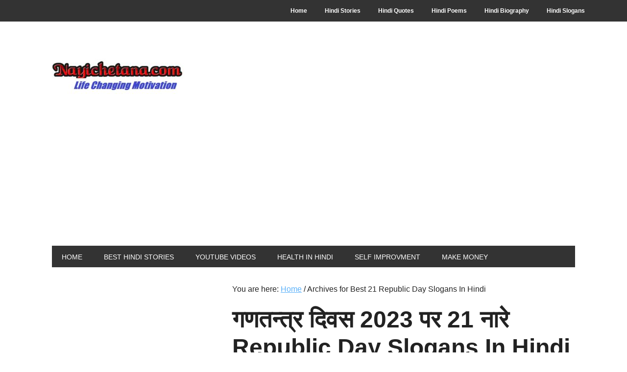

--- FILE ---
content_type: text/html; charset=UTF-8
request_url: https://www.nayichetana.com/tag/best-21-republic-day-slogans-in-hindi
body_size: 11293
content:
<!DOCTYPE html>
<html lang="en-US">
<head >
<meta charset="UTF-8" />
<meta name="viewport" content="width=device-width, initial-scale=1" />
<meta name='robots' content='index, follow, max-image-preview:large, max-snippet:-1, max-video-preview:-1' />

	<!-- This site is optimized with the Yoast SEO plugin v26.0 - https://yoast.com/wordpress/plugins/seo/ -->
	<title>Best 21 Republic Day Slogans In Hindi Archives - Nayichetana.com</title>
	<link rel="canonical" href="https://www.nayichetana.com/tag/best-21-republic-day-slogans-in-hindi" />
	<meta property="og:locale" content="en_US" />
	<meta property="og:type" content="article" />
	<meta property="og:title" content="Best 21 Republic Day Slogans In Hindi Archives - Nayichetana.com" />
	<meta property="og:url" content="https://www.nayichetana.com/tag/best-21-republic-day-slogans-in-hindi" />
	<meta property="og:site_name" content="Nayichetana.com" />
	<meta name="twitter:card" content="summary_large_image" />
	<meta name="twitter:site" content="@mahara230" />
	<script type="application/ld+json" class="yoast-schema-graph">{"@context":"https://schema.org","@graph":[{"@type":"CollectionPage","@id":"https://www.nayichetana.com/tag/best-21-republic-day-slogans-in-hindi","url":"https://www.nayichetana.com/tag/best-21-republic-day-slogans-in-hindi","name":"Best 21 Republic Day Slogans In Hindi Archives - Nayichetana.com","isPartOf":{"@id":"https://www.nayichetana.com/#website"},"primaryImageOfPage":{"@id":"https://www.nayichetana.com/tag/best-21-republic-day-slogans-in-hindi#primaryimage"},"image":{"@id":"https://www.nayichetana.com/tag/best-21-republic-day-slogans-in-hindi#primaryimage"},"thumbnailUrl":"https://www.nayichetana.com/wp-content/uploads/2017/01/republic-day-india-2015.jpg","breadcrumb":{"@id":"https://www.nayichetana.com/tag/best-21-republic-day-slogans-in-hindi#breadcrumb"},"inLanguage":"en-US"},{"@type":"ImageObject","inLanguage":"en-US","@id":"https://www.nayichetana.com/tag/best-21-republic-day-slogans-in-hindi#primaryimage","url":"https://www.nayichetana.com/wp-content/uploads/2017/01/republic-day-india-2015.jpg","contentUrl":"https://www.nayichetana.com/wp-content/uploads/2017/01/republic-day-india-2015.jpg","width":900,"height":567,"caption":"Republic Day"},{"@type":"BreadcrumbList","@id":"https://www.nayichetana.com/tag/best-21-republic-day-slogans-in-hindi#breadcrumb","itemListElement":[{"@type":"ListItem","position":1,"name":"Home","item":"https://www.nayichetana.com/"},{"@type":"ListItem","position":2,"name":"Best 21 Republic Day Slogans In Hindi"}]},{"@type":"WebSite","@id":"https://www.nayichetana.com/#website","url":"https://www.nayichetana.com/","name":"Nayichetana.com","description":"Nayichetana, Nayichetana.com, slogan in hindi","publisher":{"@id":"https://www.nayichetana.com/#/schema/person/5b382803b1a86dc44c4c317f5e8b886d"},"alternateName":"Nayichetana.com","potentialAction":[{"@type":"SearchAction","target":{"@type":"EntryPoint","urlTemplate":"https://www.nayichetana.com/?s={search_term_string}"},"query-input":{"@type":"PropertyValueSpecification","valueRequired":true,"valueName":"search_term_string"}}],"inLanguage":"en-US"},{"@type":["Person","Organization"],"@id":"https://www.nayichetana.com/#/schema/person/5b382803b1a86dc44c4c317f5e8b886d","name":"Surendra Mahara","image":{"@type":"ImageObject","inLanguage":"en-US","@id":"https://www.nayichetana.com/#/schema/person/image/","url":"https://secure.gravatar.com/avatar/b3098f0810059c5060fff4252549502032ecc1279ceb84692ee2bca68b0cd750?s=96&d=identicon&r=g","contentUrl":"https://secure.gravatar.com/avatar/b3098f0810059c5060fff4252549502032ecc1279ceb84692ee2bca68b0cd750?s=96&d=identicon&r=g","caption":"Surendra Mahara"},"logo":{"@id":"https://www.nayichetana.com/#/schema/person/image/"},"description":"Surendra mahara Author and founder of Nayichetana.com. He is very passionate about blogging And make people motivated and positive..Read More Connect On a Facebook Connect On a Youtube","sameAs":["https://www.nayichetana.com","www.facebook.com/nayichetana","https://www.instagram.com/surendra_mehra_singh/","https://x.com/https://twitter.com/mahara230","https://www.youtube.com/channel/UCh1-1a1yofinfgvyBSINPsw"]}]}</script>
	<!-- / Yoast SEO plugin. -->


<link rel='dns-prefetch' href='//static.addtoany.com' />
<link rel='dns-prefetch' href='//fonts.googleapis.com' />
<link rel="alternate" type="application/rss+xml" title="Nayichetana.com &raquo; Feed" href="http://feeds.feedburner.com/Nayichetanacom" />
<link rel="alternate" type="application/rss+xml" title="Nayichetana.com &raquo; Comments Feed" href="https://www.nayichetana.com/comments/feed" />
<link rel="alternate" type="application/rss+xml" title="Nayichetana.com &raquo; Best 21 Republic Day Slogans In Hindi Tag Feed" href="https://www.nayichetana.com/tag/best-21-republic-day-slogans-in-hindi/feed" />
		<style>
			.lazyload,
			.lazyloading {
				max-width: 100%;
			}
		</style>
		<style id='wp-img-auto-sizes-contain-inline-css' type='text/css'>
img:is([sizes=auto i],[sizes^="auto," i]){contain-intrinsic-size:3000px 1500px}
/*# sourceURL=wp-img-auto-sizes-contain-inline-css */
</style>
<link rel='stylesheet' id='metro-pro-theme-css' href='https://www.nayichetana.com/wp-content/themes/metro-pro/style.css?ver=2.0.1' type='text/css' media='all' />
<style id='wp-emoji-styles-inline-css' type='text/css'>

	img.wp-smiley, img.emoji {
		display: inline !important;
		border: none !important;
		box-shadow: none !important;
		height: 1em !important;
		width: 1em !important;
		margin: 0 0.07em !important;
		vertical-align: -0.1em !important;
		background: none !important;
		padding: 0 !important;
	}
/*# sourceURL=wp-emoji-styles-inline-css */
</style>
<style id='wp-block-library-inline-css' type='text/css'>
:root{--wp-block-synced-color:#7a00df;--wp-block-synced-color--rgb:122,0,223;--wp-bound-block-color:var(--wp-block-synced-color);--wp-editor-canvas-background:#ddd;--wp-admin-theme-color:#007cba;--wp-admin-theme-color--rgb:0,124,186;--wp-admin-theme-color-darker-10:#006ba1;--wp-admin-theme-color-darker-10--rgb:0,107,160.5;--wp-admin-theme-color-darker-20:#005a87;--wp-admin-theme-color-darker-20--rgb:0,90,135;--wp-admin-border-width-focus:2px}@media (min-resolution:192dpi){:root{--wp-admin-border-width-focus:1.5px}}.wp-element-button{cursor:pointer}:root .has-very-light-gray-background-color{background-color:#eee}:root .has-very-dark-gray-background-color{background-color:#313131}:root .has-very-light-gray-color{color:#eee}:root .has-very-dark-gray-color{color:#313131}:root .has-vivid-green-cyan-to-vivid-cyan-blue-gradient-background{background:linear-gradient(135deg,#00d084,#0693e3)}:root .has-purple-crush-gradient-background{background:linear-gradient(135deg,#34e2e4,#4721fb 50%,#ab1dfe)}:root .has-hazy-dawn-gradient-background{background:linear-gradient(135deg,#faaca8,#dad0ec)}:root .has-subdued-olive-gradient-background{background:linear-gradient(135deg,#fafae1,#67a671)}:root .has-atomic-cream-gradient-background{background:linear-gradient(135deg,#fdd79a,#004a59)}:root .has-nightshade-gradient-background{background:linear-gradient(135deg,#330968,#31cdcf)}:root .has-midnight-gradient-background{background:linear-gradient(135deg,#020381,#2874fc)}:root{--wp--preset--font-size--normal:16px;--wp--preset--font-size--huge:42px}.has-regular-font-size{font-size:1em}.has-larger-font-size{font-size:2.625em}.has-normal-font-size{font-size:var(--wp--preset--font-size--normal)}.has-huge-font-size{font-size:var(--wp--preset--font-size--huge)}.has-text-align-center{text-align:center}.has-text-align-left{text-align:left}.has-text-align-right{text-align:right}.has-fit-text{white-space:nowrap!important}#end-resizable-editor-section{display:none}.aligncenter{clear:both}.items-justified-left{justify-content:flex-start}.items-justified-center{justify-content:center}.items-justified-right{justify-content:flex-end}.items-justified-space-between{justify-content:space-between}.screen-reader-text{border:0;clip-path:inset(50%);height:1px;margin:-1px;overflow:hidden;padding:0;position:absolute;width:1px;word-wrap:normal!important}.screen-reader-text:focus{background-color:#ddd;clip-path:none;color:#444;display:block;font-size:1em;height:auto;left:5px;line-height:normal;padding:15px 23px 14px;text-decoration:none;top:5px;width:auto;z-index:100000}html :where(.has-border-color){border-style:solid}html :where([style*=border-top-color]){border-top-style:solid}html :where([style*=border-right-color]){border-right-style:solid}html :where([style*=border-bottom-color]){border-bottom-style:solid}html :where([style*=border-left-color]){border-left-style:solid}html :where([style*=border-width]){border-style:solid}html :where([style*=border-top-width]){border-top-style:solid}html :where([style*=border-right-width]){border-right-style:solid}html :where([style*=border-bottom-width]){border-bottom-style:solid}html :where([style*=border-left-width]){border-left-style:solid}html :where(img[class*=wp-image-]){height:auto;max-width:100%}:where(figure){margin:0 0 1em}html :where(.is-position-sticky){--wp-admin--admin-bar--position-offset:var(--wp-admin--admin-bar--height,0px)}@media screen and (max-width:600px){html :where(.is-position-sticky){--wp-admin--admin-bar--position-offset:0px}}

/*# sourceURL=wp-block-library-inline-css */
</style><style id='global-styles-inline-css' type='text/css'>
:root{--wp--preset--aspect-ratio--square: 1;--wp--preset--aspect-ratio--4-3: 4/3;--wp--preset--aspect-ratio--3-4: 3/4;--wp--preset--aspect-ratio--3-2: 3/2;--wp--preset--aspect-ratio--2-3: 2/3;--wp--preset--aspect-ratio--16-9: 16/9;--wp--preset--aspect-ratio--9-16: 9/16;--wp--preset--color--black: #000000;--wp--preset--color--cyan-bluish-gray: #abb8c3;--wp--preset--color--white: #ffffff;--wp--preset--color--pale-pink: #f78da7;--wp--preset--color--vivid-red: #cf2e2e;--wp--preset--color--luminous-vivid-orange: #ff6900;--wp--preset--color--luminous-vivid-amber: #fcb900;--wp--preset--color--light-green-cyan: #7bdcb5;--wp--preset--color--vivid-green-cyan: #00d084;--wp--preset--color--pale-cyan-blue: #8ed1fc;--wp--preset--color--vivid-cyan-blue: #0693e3;--wp--preset--color--vivid-purple: #9b51e0;--wp--preset--gradient--vivid-cyan-blue-to-vivid-purple: linear-gradient(135deg,rgb(6,147,227) 0%,rgb(155,81,224) 100%);--wp--preset--gradient--light-green-cyan-to-vivid-green-cyan: linear-gradient(135deg,rgb(122,220,180) 0%,rgb(0,208,130) 100%);--wp--preset--gradient--luminous-vivid-amber-to-luminous-vivid-orange: linear-gradient(135deg,rgb(252,185,0) 0%,rgb(255,105,0) 100%);--wp--preset--gradient--luminous-vivid-orange-to-vivid-red: linear-gradient(135deg,rgb(255,105,0) 0%,rgb(207,46,46) 100%);--wp--preset--gradient--very-light-gray-to-cyan-bluish-gray: linear-gradient(135deg,rgb(238,238,238) 0%,rgb(169,184,195) 100%);--wp--preset--gradient--cool-to-warm-spectrum: linear-gradient(135deg,rgb(74,234,220) 0%,rgb(151,120,209) 20%,rgb(207,42,186) 40%,rgb(238,44,130) 60%,rgb(251,105,98) 80%,rgb(254,248,76) 100%);--wp--preset--gradient--blush-light-purple: linear-gradient(135deg,rgb(255,206,236) 0%,rgb(152,150,240) 100%);--wp--preset--gradient--blush-bordeaux: linear-gradient(135deg,rgb(254,205,165) 0%,rgb(254,45,45) 50%,rgb(107,0,62) 100%);--wp--preset--gradient--luminous-dusk: linear-gradient(135deg,rgb(255,203,112) 0%,rgb(199,81,192) 50%,rgb(65,88,208) 100%);--wp--preset--gradient--pale-ocean: linear-gradient(135deg,rgb(255,245,203) 0%,rgb(182,227,212) 50%,rgb(51,167,181) 100%);--wp--preset--gradient--electric-grass: linear-gradient(135deg,rgb(202,248,128) 0%,rgb(113,206,126) 100%);--wp--preset--gradient--midnight: linear-gradient(135deg,rgb(2,3,129) 0%,rgb(40,116,252) 100%);--wp--preset--font-size--small: 13px;--wp--preset--font-size--medium: 20px;--wp--preset--font-size--large: 36px;--wp--preset--font-size--x-large: 42px;--wp--preset--spacing--20: 0.44rem;--wp--preset--spacing--30: 0.67rem;--wp--preset--spacing--40: 1rem;--wp--preset--spacing--50: 1.5rem;--wp--preset--spacing--60: 2.25rem;--wp--preset--spacing--70: 3.38rem;--wp--preset--spacing--80: 5.06rem;--wp--preset--shadow--natural: 6px 6px 9px rgba(0, 0, 0, 0.2);--wp--preset--shadow--deep: 12px 12px 50px rgba(0, 0, 0, 0.4);--wp--preset--shadow--sharp: 6px 6px 0px rgba(0, 0, 0, 0.2);--wp--preset--shadow--outlined: 6px 6px 0px -3px rgb(255, 255, 255), 6px 6px rgb(0, 0, 0);--wp--preset--shadow--crisp: 6px 6px 0px rgb(0, 0, 0);}:where(.is-layout-flex){gap: 0.5em;}:where(.is-layout-grid){gap: 0.5em;}body .is-layout-flex{display: flex;}.is-layout-flex{flex-wrap: wrap;align-items: center;}.is-layout-flex > :is(*, div){margin: 0;}body .is-layout-grid{display: grid;}.is-layout-grid > :is(*, div){margin: 0;}:where(.wp-block-columns.is-layout-flex){gap: 2em;}:where(.wp-block-columns.is-layout-grid){gap: 2em;}:where(.wp-block-post-template.is-layout-flex){gap: 1.25em;}:where(.wp-block-post-template.is-layout-grid){gap: 1.25em;}.has-black-color{color: var(--wp--preset--color--black) !important;}.has-cyan-bluish-gray-color{color: var(--wp--preset--color--cyan-bluish-gray) !important;}.has-white-color{color: var(--wp--preset--color--white) !important;}.has-pale-pink-color{color: var(--wp--preset--color--pale-pink) !important;}.has-vivid-red-color{color: var(--wp--preset--color--vivid-red) !important;}.has-luminous-vivid-orange-color{color: var(--wp--preset--color--luminous-vivid-orange) !important;}.has-luminous-vivid-amber-color{color: var(--wp--preset--color--luminous-vivid-amber) !important;}.has-light-green-cyan-color{color: var(--wp--preset--color--light-green-cyan) !important;}.has-vivid-green-cyan-color{color: var(--wp--preset--color--vivid-green-cyan) !important;}.has-pale-cyan-blue-color{color: var(--wp--preset--color--pale-cyan-blue) !important;}.has-vivid-cyan-blue-color{color: var(--wp--preset--color--vivid-cyan-blue) !important;}.has-vivid-purple-color{color: var(--wp--preset--color--vivid-purple) !important;}.has-black-background-color{background-color: var(--wp--preset--color--black) !important;}.has-cyan-bluish-gray-background-color{background-color: var(--wp--preset--color--cyan-bluish-gray) !important;}.has-white-background-color{background-color: var(--wp--preset--color--white) !important;}.has-pale-pink-background-color{background-color: var(--wp--preset--color--pale-pink) !important;}.has-vivid-red-background-color{background-color: var(--wp--preset--color--vivid-red) !important;}.has-luminous-vivid-orange-background-color{background-color: var(--wp--preset--color--luminous-vivid-orange) !important;}.has-luminous-vivid-amber-background-color{background-color: var(--wp--preset--color--luminous-vivid-amber) !important;}.has-light-green-cyan-background-color{background-color: var(--wp--preset--color--light-green-cyan) !important;}.has-vivid-green-cyan-background-color{background-color: var(--wp--preset--color--vivid-green-cyan) !important;}.has-pale-cyan-blue-background-color{background-color: var(--wp--preset--color--pale-cyan-blue) !important;}.has-vivid-cyan-blue-background-color{background-color: var(--wp--preset--color--vivid-cyan-blue) !important;}.has-vivid-purple-background-color{background-color: var(--wp--preset--color--vivid-purple) !important;}.has-black-border-color{border-color: var(--wp--preset--color--black) !important;}.has-cyan-bluish-gray-border-color{border-color: var(--wp--preset--color--cyan-bluish-gray) !important;}.has-white-border-color{border-color: var(--wp--preset--color--white) !important;}.has-pale-pink-border-color{border-color: var(--wp--preset--color--pale-pink) !important;}.has-vivid-red-border-color{border-color: var(--wp--preset--color--vivid-red) !important;}.has-luminous-vivid-orange-border-color{border-color: var(--wp--preset--color--luminous-vivid-orange) !important;}.has-luminous-vivid-amber-border-color{border-color: var(--wp--preset--color--luminous-vivid-amber) !important;}.has-light-green-cyan-border-color{border-color: var(--wp--preset--color--light-green-cyan) !important;}.has-vivid-green-cyan-border-color{border-color: var(--wp--preset--color--vivid-green-cyan) !important;}.has-pale-cyan-blue-border-color{border-color: var(--wp--preset--color--pale-cyan-blue) !important;}.has-vivid-cyan-blue-border-color{border-color: var(--wp--preset--color--vivid-cyan-blue) !important;}.has-vivid-purple-border-color{border-color: var(--wp--preset--color--vivid-purple) !important;}.has-vivid-cyan-blue-to-vivid-purple-gradient-background{background: var(--wp--preset--gradient--vivid-cyan-blue-to-vivid-purple) !important;}.has-light-green-cyan-to-vivid-green-cyan-gradient-background{background: var(--wp--preset--gradient--light-green-cyan-to-vivid-green-cyan) !important;}.has-luminous-vivid-amber-to-luminous-vivid-orange-gradient-background{background: var(--wp--preset--gradient--luminous-vivid-amber-to-luminous-vivid-orange) !important;}.has-luminous-vivid-orange-to-vivid-red-gradient-background{background: var(--wp--preset--gradient--luminous-vivid-orange-to-vivid-red) !important;}.has-very-light-gray-to-cyan-bluish-gray-gradient-background{background: var(--wp--preset--gradient--very-light-gray-to-cyan-bluish-gray) !important;}.has-cool-to-warm-spectrum-gradient-background{background: var(--wp--preset--gradient--cool-to-warm-spectrum) !important;}.has-blush-light-purple-gradient-background{background: var(--wp--preset--gradient--blush-light-purple) !important;}.has-blush-bordeaux-gradient-background{background: var(--wp--preset--gradient--blush-bordeaux) !important;}.has-luminous-dusk-gradient-background{background: var(--wp--preset--gradient--luminous-dusk) !important;}.has-pale-ocean-gradient-background{background: var(--wp--preset--gradient--pale-ocean) !important;}.has-electric-grass-gradient-background{background: var(--wp--preset--gradient--electric-grass) !important;}.has-midnight-gradient-background{background: var(--wp--preset--gradient--midnight) !important;}.has-small-font-size{font-size: var(--wp--preset--font-size--small) !important;}.has-medium-font-size{font-size: var(--wp--preset--font-size--medium) !important;}.has-large-font-size{font-size: var(--wp--preset--font-size--large) !important;}.has-x-large-font-size{font-size: var(--wp--preset--font-size--x-large) !important;}
/*# sourceURL=global-styles-inline-css */
</style>

<style id='classic-theme-styles-inline-css' type='text/css'>
/*! This file is auto-generated */
.wp-block-button__link{color:#fff;background-color:#32373c;border-radius:9999px;box-shadow:none;text-decoration:none;padding:calc(.667em + 2px) calc(1.333em + 2px);font-size:1.125em}.wp-block-file__button{background:#32373c;color:#fff;text-decoration:none}
/*# sourceURL=/wp-includes/css/classic-themes.min.css */
</style>
<link rel='stylesheet' id='dashicons-css' href='https://www.nayichetana.com/wp-includes/css/dashicons.min.css?ver=6.9' type='text/css' media='all' />
<link rel='stylesheet' id='admin-bar-css' href='https://www.nayichetana.com/wp-includes/css/admin-bar.min.css?ver=6.9' type='text/css' media='all' />
<style id='admin-bar-inline-css' type='text/css'>

    /* Hide CanvasJS credits for P404 charts specifically */
    #p404RedirectChart .canvasjs-chart-credit {
        display: none !important;
    }
    
    #p404RedirectChart canvas {
        border-radius: 6px;
    }

    .p404-redirect-adminbar-weekly-title {
        font-weight: bold;
        font-size: 14px;
        color: #fff;
        margin-bottom: 6px;
    }

    #wpadminbar #wp-admin-bar-p404_free_top_button .ab-icon:before {
        content: "\f103";
        color: #dc3545;
        top: 3px;
    }
    
    #wp-admin-bar-p404_free_top_button .ab-item {
        min-width: 80px !important;
        padding: 0px !important;
    }
    
    /* Ensure proper positioning and z-index for P404 dropdown */
    .p404-redirect-adminbar-dropdown-wrap { 
        min-width: 0; 
        padding: 0;
        position: static !important;
    }
    
    #wpadminbar #wp-admin-bar-p404_free_top_button_dropdown {
        position: static !important;
    }
    
    #wpadminbar #wp-admin-bar-p404_free_top_button_dropdown .ab-item {
        padding: 0 !important;
        margin: 0 !important;
    }
    
    .p404-redirect-dropdown-container {
        min-width: 340px;
        padding: 18px 18px 12px 18px;
        background: #23282d !important;
        color: #fff;
        border-radius: 12px;
        box-shadow: 0 8px 32px rgba(0,0,0,0.25);
        margin-top: 10px;
        position: relative !important;
        z-index: 999999 !important;
        display: block !important;
        border: 1px solid #444;
    }
    
    /* Ensure P404 dropdown appears on hover */
    #wpadminbar #wp-admin-bar-p404_free_top_button .p404-redirect-dropdown-container { 
        display: none !important;
    }
    
    #wpadminbar #wp-admin-bar-p404_free_top_button:hover .p404-redirect-dropdown-container { 
        display: block !important;
    }
    
    #wpadminbar #wp-admin-bar-p404_free_top_button:hover #wp-admin-bar-p404_free_top_button_dropdown .p404-redirect-dropdown-container {
        display: block !important;
    }
    
    .p404-redirect-card {
        background: #2c3338;
        border-radius: 8px;
        padding: 18px 18px 12px 18px;
        box-shadow: 0 2px 8px rgba(0,0,0,0.07);
        display: flex;
        flex-direction: column;
        align-items: flex-start;
        border: 1px solid #444;
    }
    
    .p404-redirect-btn {
        display: inline-block;
        background: #dc3545;
        color: #fff !important;
        font-weight: bold;
        padding: 5px 22px;
        border-radius: 8px;
        text-decoration: none;
        font-size: 17px;
        transition: background 0.2s, box-shadow 0.2s;
        margin-top: 8px;
        box-shadow: 0 2px 8px rgba(220,53,69,0.15);
        text-align: center;
        line-height: 1.6;
    }
    
    .p404-redirect-btn:hover {
        background: #c82333;
        color: #fff !important;
        box-shadow: 0 4px 16px rgba(220,53,69,0.25);
    }
    
    /* Prevent conflicts with other admin bar dropdowns */
    #wpadminbar .ab-top-menu > li:hover > .ab-item,
    #wpadminbar .ab-top-menu > li.hover > .ab-item {
        z-index: auto;
    }
    
    #wpadminbar #wp-admin-bar-p404_free_top_button:hover > .ab-item {
        z-index: 999998 !important;
    }
    
/*# sourceURL=admin-bar-inline-css */
</style>
<link rel='stylesheet' id='toc-screen-css' href='https://www.nayichetana.com/wp-content/plugins/table-of-contents-plus/screen.min.css?ver=2411.1' type='text/css' media='all' />
<style id='toc-screen-inline-css' type='text/css'>
div#toc_container ul li {font-size: 110%;}
/*# sourceURL=toc-screen-inline-css */
</style>
<link rel='stylesheet' id='google-font-css' href='//fonts.googleapis.com/css?family=Oswald%3A400&#038;ver=2.0.1' type='text/css' media='all' />
<link rel='stylesheet' id='addtoany-css' href='https://www.nayichetana.com/wp-content/plugins/add-to-any/addtoany.min.css?ver=1.16' type='text/css' media='all' />
<script type="text/javascript" id="addtoany-core-js-before">
/* <![CDATA[ */
window.a2a_config=window.a2a_config||{};a2a_config.callbacks=[];a2a_config.overlays=[];a2a_config.templates={};

//# sourceURL=addtoany-core-js-before
/* ]]> */
</script>
<script type="text/javascript" defer src="https://static.addtoany.com/menu/page.js" id="addtoany-core-js"></script>
<script type="text/javascript" src="https://www.nayichetana.com/wp-includes/js/jquery/jquery.min.js?ver=3.7.1" id="jquery-core-js"></script>
<script type="text/javascript" src="https://www.nayichetana.com/wp-includes/js/jquery/jquery-migrate.min.js?ver=3.4.1" id="jquery-migrate-js"></script>
<script type="text/javascript" defer src="https://www.nayichetana.com/wp-content/plugins/add-to-any/addtoany.min.js?ver=1.1" id="addtoany-jquery-js"></script>
<link rel="https://api.w.org/" href="https://www.nayichetana.com/wp-json/" /><link rel="alternate" title="JSON" type="application/json" href="https://www.nayichetana.com/wp-json/wp/v2/tags/16684" /><link rel="EditURI" type="application/rsd+xml" title="RSD" href="https://www.nayichetana.com/xmlrpc.php?rsd" />
<meta name="generator" content="WordPress 6.9" />
		<script>
			document.documentElement.className = document.documentElement.className.replace('no-js', 'js');
		</script>
				<style>
			.no-js img.lazyload {
				display: none;
			}

			figure.wp-block-image img.lazyloading {
				min-width: 150px;
			}

			.lazyload,
			.lazyloading {
				--smush-placeholder-width: 100px;
				--smush-placeholder-aspect-ratio: 1/1;
				width: var(--smush-image-width, var(--smush-placeholder-width)) !important;
				aspect-ratio: var(--smush-image-aspect-ratio, var(--smush-placeholder-aspect-ratio)) !important;
			}

						.lazyload, .lazyloading {
				opacity: 0;
			}

			.lazyloaded {
				opacity: 1;
				transition: opacity 400ms;
				transition-delay: 0ms;
			}

					</style>
		
<!-- Google tag (gtag.js) -->
<script async src="https://www.googletagmanager.com/gtag/js?id=G-LZ7PQ6DTB9"></script>
<script>
  window.dataLayer = window.dataLayer || [];
  function gtag(){dataLayer.push(arguments);}
  gtag('js', new Date());

  gtag('config', 'G-LZ7PQ6DTB9');
</script><style type="text/css">.site-title a { background: url(https://www.nayichetana.com/wp-content/uploads/2018/04/cropped-nayi2.jpg) no-repeat !important; }</style>
<link rel="stylesheet" id="modifiedstyle" href='http://www.nayichetana.com/wp-content/themes/metro-pro/modifiedstyle.css?0.1.0' /><style type="text/css">.broken_link, a.broken_link {
	text-decoration: line-through;
}</style><style>body { background-color: #ffffff; }</style>
<link rel="icon" href="https://www.nayichetana.com/wp-content/uploads/2018/04/cropped-na-32x32.jpg" sizes="32x32" />
<link rel="icon" href="https://www.nayichetana.com/wp-content/uploads/2018/04/cropped-na-192x192.jpg" sizes="192x192" />
<link rel="apple-touch-icon" href="https://www.nayichetana.com/wp-content/uploads/2018/04/cropped-na-180x180.jpg" />
<meta name="msapplication-TileImage" content="https://www.nayichetana.com/wp-content/uploads/2018/04/cropped-na-270x270.jpg" />
</head>
<body class="archive tag tag-best-21-republic-day-slogans-in-hindi tag-16684 custom-background wp-theme-genesis wp-child-theme-metro-pro custom-header header-image sidebar-content genesis-breadcrumbs-visible genesis-footer-widgets-hidden metro-pro-blue"><nav class="nav-secondary" aria-label="Secondary"><div class="wrap"><ul id="menu-menu" class="menu genesis-nav-menu menu-secondary"><li id="menu-item-787" class="menu-item menu-item-type-custom menu-item-object-custom menu-item-home menu-item-787"><a href="http://www.nayichetana.com"><span >Home</span></a></li>
<li id="menu-item-801" class="menu-item menu-item-type-custom menu-item-object-custom menu-item-801"><a href="http://nayichetana.com/category/inspirational-story"><span >Hindi Stories</span></a></li>
<li id="menu-item-802" class="menu-item menu-item-type-custom menu-item-object-custom menu-item-802"><a href="http://nayichetana.com/category/hindi-quotes"><span >Hindi Quotes</span></a></li>
<li id="menu-item-3555" class="menu-item menu-item-type-custom menu-item-object-custom menu-item-3555"><a href="https://www.nayichetana.com/category/%e0%a4%b9%e0%a4%bf%e0%a4%a8%e0%a5%8d%e0%a4%a6%e0%a5%80-%e0%a4%95%e0%a4%b5%e0%a4%bf%e0%a4%a4%e0%a4%be"><span >Hindi Poems</span></a></li>
<li id="menu-item-803" class="menu-item menu-item-type-custom menu-item-object-custom menu-item-803"><a href="http://nayichetana.com/category/biography"><span >Hindi Biography</span></a></li>
<li id="menu-item-21259" class="menu-item menu-item-type-taxonomy menu-item-object-category menu-item-21259"><a href="https://www.nayichetana.com/category/hindi-nare"><span >Hindi Slogans</span></a></li>
</ul></div></nav><div class="site-container"><header class="site-header"><div class="wrap"><div class="title-area"><p class="site-title"><a href="https://www.nayichetana.com/">Nayichetana.com</a></p><p class="site-description">Nayichetana, Nayichetana.com, slogan in hindi</p></div><div class="widget-area header-widget-area"><section id="text-24" class="widget widget_text"><div class="widget-wrap">			<div class="textwidget"><p><script async src="https://pagead2.googlesyndication.com/pagead/js/adsbygoogle.js?client=ca-pub-4514747025195846" crossorigin="anonymous"></script><br />
<!-- Auto Ads --><br />
<ins class="adsbygoogle" style="display: block;" data-ad-client="ca-pub-4514747025195846" data-ad-slot="2459438925" data-ad-format="auto" data-full-width-responsive="true"></ins><br />
<script>
     (adsbygoogle = window.adsbygoogle || []).push({});
</script></p>
</div>
		</div></section>
</div></div></header><nav class="nav-primary" aria-label="Main"><div class="wrap"><ul id="menu-primary-menu" class="menu genesis-nav-menu menu-primary"><li id="menu-item-816" class="menu-item menu-item-type-custom menu-item-object-custom menu-item-home menu-item-816"><a href="http://www.nayichetana.com"><span >Home</span></a></li>
<li id="menu-item-805" class="menu-item menu-item-type-custom menu-item-object-custom menu-item-805"><a href="http://nayichetana.com/category/inspirational-story"><span >Best Hindi Stories</span></a></li>
<li id="menu-item-18776" class="menu-item menu-item-type-custom menu-item-object-custom menu-item-18776"><a href="https://www.youtube.com/channel/UCyNNcpqhRo9eaKPWW8s7-MA?sub_confirmation=1"><span >Youtube Videos</span></a></li>
<li id="menu-item-807" class="menu-item menu-item-type-taxonomy menu-item-object-category menu-item-807"><a href="https://www.nayichetana.com/category/health-articles-in-hindi"><span >Health In Hindi</span></a></li>
<li id="menu-item-813" class="menu-item menu-item-type-taxonomy menu-item-object-category menu-item-813"><a href="https://www.nayichetana.com/category/self-improvment"><span >Self Improvment</span></a></li>
<li id="menu-item-20868" class="menu-item menu-item-type-custom menu-item-object-custom menu-item-20868"><a href="https://www.nayichetana.com/category/paise-kaise-kamaye"><span >Make Money</span></a></li>
</ul></div></nav><div class="site-inner"><div class="content-sidebar-wrap"><main class="content"><div class="breadcrumb">You are here: <span class="breadcrumb-link-wrap"><a class="breadcrumb-link" href="https://www.nayichetana.com/"><span class="breadcrumb-link-text-wrap">Home</span></a><meta ></span> <span aria-label="breadcrumb separator">/</span> Archives for Best 21 Republic Day Slogans In Hindi</div><article class="post-2347 post type-post status-publish format-standard has-post-thumbnail category-hindi-nare category-slogans-in-hindi category-whatsapp-status category-18 tag-26-january-par-nare tag-26--1950 tag-26------ tag-26---- tag-26----26-january-1950-day tag-best-21-republic-day-slogans-in-hindi tag-gantantra-diwas tag-gantantra-diwas-par-nare tag-hindi-naare-also-used-of-hindi-slogan-on-republic-day tag-hindi-slogan-on-republic-day tag-nayichetana-com tag-republic-day-hindi-slogan tag-republic-day-history-in-hindi tag-republic-day-in-english tag-republic-day-in-hindi tag-republic-day-in-india tag-republic-day-info-in-hindi tag-republic-day-naare tag-republic-day-naare-hindi-me tag-republic-day-quotes-in-hindi tag-republic-day-slogan-in-hindi tag-republic-day-slogan-in-hindi-quotes-on-slogans-of-republic-day tag-what-is-date-of-republic-day-hindi tag-7853 tag-4784 entry" aria-label="गणतन्त्र दिवस 2023 पर 21 नारे Republic Day Slogans In Hindi"><header class="entry-header"><h2 class="entry-title"><a class="entry-title-link" rel="bookmark" href="https://www.nayichetana.com/2017/01/best-21-republic-day-slogans-in-hindi-%e0%a4%97%e0%a4%a3%e0%a4%a4%e0%a4%82%e0%a4%a4%e0%a5%8d%e0%a4%b0-%e0%a4%a6%e0%a4%bf%e0%a4%b5%e0%a4%b8-%e0%a4%aa%e0%a4%b0-%e0%a4%a8%e0%a4%be%e0%a4%b0%e0%a5%87.html">गणतन्त्र दिवस 2023 पर 21 नारे Republic Day Slogans In Hindi</a></h2>
<p class="entry-meta"><time class="entry-time">January 23, 2017</time> By <span class="entry-author"><a href="https://www.nayichetana.com/author/nayichetana" class="entry-author-link" rel="author"><span class="entry-author-name">Surendra Mahara</span></a></span> <span class="entry-comments-link"><a href="https://www.nayichetana.com/2017/01/best-21-republic-day-slogans-in-hindi-%e0%a4%97%e0%a4%a3%e0%a4%a4%e0%a4%82%e0%a4%a4%e0%a5%8d%e0%a4%b0-%e0%a4%a6%e0%a4%bf%e0%a4%b5%e0%a4%b8-%e0%a4%aa%e0%a4%b0-%e0%a4%a8%e0%a4%be%e0%a4%b0%e0%a5%87.html#comments">6 Comments</a></span> </p></header><div class="entry-content"><a class="entry-image-link" href="https://www.nayichetana.com/2017/01/best-21-republic-day-slogans-in-hindi-%e0%a4%97%e0%a4%a3%e0%a4%a4%e0%a4%82%e0%a4%a4%e0%a5%8d%e0%a4%b0-%e0%a4%a6%e0%a4%bf%e0%a4%b5%e0%a4%b8-%e0%a4%aa%e0%a4%b0-%e0%a4%a8%e0%a4%be%e0%a4%b0%e0%a5%87.html" aria-hidden="true" tabindex="-1"><img width="300" height="189" data-src="https://www.nayichetana.com/wp-content/uploads/2017/01/republic-day-india-2015-300x189.jpg" class="alignright post-image entry-image lazyload" alt="Best 21 Republic Day Slogans In Hindi" decoding="async" data-srcset="https://www.nayichetana.com/wp-content/uploads/2017/01/republic-day-india-2015-300x189.jpg 300w, https://www.nayichetana.com/wp-content/uploads/2017/01/republic-day-india-2015-768x484.jpg 768w, https://www.nayichetana.com/wp-content/uploads/2017/01/republic-day-india-2015.jpg 900w" data-sizes="(max-width: 300px) 100vw, 300px" src="[data-uri]" style="--smush-placeholder-width: 300px; --smush-placeholder-aspect-ratio: 300/189;" /></a><p>गणतंत्र दिवस पर नारे 26 जनवरी पर स्लोगन Best 21 Republic Day Slogans In Hindi
Republic Day Slogans In Hindi
दोस्तों ! Nayichetana.com की ओर से सभी Readers को गणतन्त्र दिवस (Republic Day) की हार्दिक &#x02026; <a href="https://www.nayichetana.com/2017/01/best-21-republic-day-slogans-in-hindi-%e0%a4%97%e0%a4%a3%e0%a4%a4%e0%a4%82%e0%a4%a4%e0%a5%8d%e0%a4%b0-%e0%a4%a6%e0%a4%bf%e0%a4%b5%e0%a4%b8-%e0%a4%aa%e0%a4%b0-%e0%a4%a8%e0%a4%be%e0%a4%b0%e0%a5%87.html" class="more-link">[Read more...]</a></p></div><footer class="entry-footer"></footer></article></main><aside class="sidebar sidebar-primary widget-area" role="complementary" aria-label="Primary Sidebar"><section id="text-25" class="widget widget_text"><div class="widget-wrap">			<div class="textwidget"><p><script async src="https://pagead2.googlesyndication.com/pagead/js/adsbygoogle.js?client=ca-pub-4514747025195846" crossorigin="anonymous"></script><br />
<!-- Auto Ads --><br />
<ins class="adsbygoogle" style="display: block;" data-ad-client="ca-pub-4514747025195846" data-ad-slot="2459438925" data-ad-format="auto" data-full-width-responsive="true"></ins><br />
<script>
     (adsbygoogle = window.adsbygoogle || []).push({});
</script></p>
</div>
		</div></section>
<section id="text-23" class="widget widget_text"><div class="widget-wrap">			<div class="textwidget"><p><script async src="https://cse.google.com/cse.js?cx=975f803b039dc2cb4"></script></p>
<div class="gcse-search"></div>
</div>
		</div></section>
<section id="text-18" class="widget widget_text"><div class="widget-wrap"><h4 class="widget-title widgettitle">Top 7 Best Article In Nayichetana. Com</h4>
			<div class="textwidget"><ul>
<li><a href="https://www.nayichetana.com/2016/11/chankya-10-tips-changes-life-hindi.html">चाणक्य की 10 बातें आपकी ज़िन्दगी बदल सकती है</a></li>
<li><a href="https://www.nayichetana.com/2016/11/three-bad-habit-can-ruin-your-life-in-hindi-%e0%a4%ac%e0%a5%81%e0%a4%b0%e0%a5%80-%e0%a4%b2%e0%a4%a4.html">3 बुरी लत जो आपकी जिंदगी बर्बाद कर देगी</a></li>
<li><a href="https://www.nayichetana.com/2021/07/online-ghar-baithe-paise-kaise-kamaye.html">Online घर बैठे Paise कैसे कमायें</a></li>
<li><a href="https://www.nayichetana.com/2019/10/never-makes-7-mistake-in-teenage-in-hindi.html">Teenage में ये 7 गलतियाँ कभी भी न करना</a></li>
<li><a href="https://www.nayichetana.com/2015/12/how-to-gain-or-increase-weight-in-hindi.html">वजन बढ़ाने मोटा होने के 21 आसान उपाय</a></li>
<li><a href="https://www.nayichetana.com/2018/04/3-people-you-should-never-cheat-in-hindi.html">3 लोग जिन्हें आपको कभी धोखा नहीं देना चाहिए</a></li>
<li><a href="https://www.nayichetana.com/2015/05/how-to-increase-height-in-hindi-height-kaise-badhaye-%e0%a4%b2%e0%a4%ae%e0%a5%8d%e0%a4%ac%e0%a4%be%e0%a4%88-%e0%a4%ac%e0%a5%9d%e0%a4%be%e0%a4%af%e0%a5%87.html">लम्बाई बढाने के 23 बेस्ट तरीके</a></li>
</ul>
</div>
		</div></section>

		<section id="recent-posts-2" class="widget widget_recent_entries"><div class="widget-wrap">
		<h4 class="widget-title widgettitle">Recent Posts</h4>

		<ul>
											<li>
					<a href="https://www.nayichetana.com/2025/06/the-mental-toughness-handbook-hindi-summary.html">The Mental Toughness Handbook Hindi Summary</a>
									</li>
											<li>
					<a href="https://www.nayichetana.com/2025/05/%e0%a4%ad%e0%a4%97%e0%a4%a4-%e0%a4%b8%e0%a4%bf%e0%a4%82%e0%a4%b9-%e0%a4%95%e0%a5%87-%e0%a4%b5%e0%a4%bf%e0%a4%9a%e0%a4%be%e0%a4%b0-bhagat-singh-quotes-in-hindi.html">भगत सिंह के विचार | Bhagat Singh Quotes In Hindi</a>
									</li>
											<li>
					<a href="https://www.nayichetana.com/2025/05/best-hindi-story-of-two-friends.html">दोस्ती का विश्वास Best Hindi Story Of Two Friends</a>
									</li>
											<li>
					<a href="https://www.nayichetana.com/2025/05/william-shakespeare-quotes-in-hindi.html">विलियम शेक्सपियर के विचार</a>
									</li>
											<li>
					<a href="https://www.nayichetana.com/2025/05/after-failure-gain-success-in-hindi.html">हार के बाद मिलेगी सफलता After Failure Gain Success In Hindi</a>
									</li>
											<li>
					<a href="https://www.nayichetana.com/2025/05/dont-drink-use-alcohal-sarab-in-hindi-%e0%a4%b6%e0%a4%b0%e0%a4%be%e0%a4%ac-%e0%a4%94%e0%a4%b0-%e0%a4%b8%e0%a4%be%e0%a4%b9%e0%a5%82%e0%a4%95%e0%a4%be%e0%a4%b0.html">शराब और साहूकार हिन्दी प्रेरणादायक कहानी</a>
									</li>
					</ul>

		</div></section>
</aside></div></div><div class="footer-link" >
| <span><a href="http://www.nayichetana.com/about-me" style="font-weight: normal;">About Us</a></span> | 
  <span><a href="http://www.nayichetana.com/contact-us" style="font-weight: normal;">Contact Us</a></span> | 
  <span><a href="http://www.nayichetana.com/privacy-policythis-privacy-policy_63" style="font-weight: normal;">Privacy Policy</a></span> | 
  <span><a href="http://www.nayichetana.com/terms-and-conditions-terms-and" style="font-weight: normal;">Terms and Conditions</a></span> | 
  <span><a href="http://www.nayichetana.com/disclosure-disclosure-disclaimer" style="font-weight: normal;">Disclosure & Disclaimer</a></span> | 
</div></div><footer class="site-footer"><div class="wrap"><p><div>You Are Now: <a href="http://www.Nayichetana.com" target="_blank" title="Nayichetana.com: Motivation Hindi Me.">Nayichetana.com</a>  Copyright © 2015 - 2025 to <a href="http://www.nayichetana.com">Nayichetana.com</a> </div></p></div></footer><script type="speculationrules">
{"prefetch":[{"source":"document","where":{"and":[{"href_matches":"/*"},{"not":{"href_matches":["/wp-*.php","/wp-admin/*","/wp-content/uploads/*","/wp-content/*","/wp-content/plugins/*","/wp-content/themes/metro-pro/*","/wp-content/themes/genesis/*","/*\\?(.+)"]}},{"not":{"selector_matches":"a[rel~=\"nofollow\"]"}},{"not":{"selector_matches":".no-prefetch, .no-prefetch a"}}]},"eagerness":"conservative"}]}
</script>
<script type="text/javascript" id="toc-front-js-extra">
/* <![CDATA[ */
var tocplus = {"smooth_scroll":"1","visibility_show":"Show","visibility_hide":"Hide","width":"Auto"};
//# sourceURL=toc-front-js-extra
/* ]]> */
</script>
<script type="text/javascript" src="https://www.nayichetana.com/wp-content/plugins/table-of-contents-plus/front.min.js?ver=2411.1" id="toc-front-js"></script>
<script type="text/javascript" id="smush-lazy-load-js-before">
/* <![CDATA[ */
var smushLazyLoadOptions = {"autoResizingEnabled":false,"autoResizeOptions":{"precision":5,"skipAutoWidth":true}};
//# sourceURL=smush-lazy-load-js-before
/* ]]> */
</script>
<script type="text/javascript" src="https://www.nayichetana.com/wp-content/plugins/wp-smushit/app/assets/js/smush-lazy-load.min.js?ver=3.21.1" id="smush-lazy-load-js"></script>
<script id="wp-emoji-settings" type="application/json">
{"baseUrl":"https://s.w.org/images/core/emoji/17.0.2/72x72/","ext":".png","svgUrl":"https://s.w.org/images/core/emoji/17.0.2/svg/","svgExt":".svg","source":{"concatemoji":"https://www.nayichetana.com/wp-includes/js/wp-emoji-release.min.js?ver=6.9"}}
</script>
<script type="module">
/* <![CDATA[ */
/*! This file is auto-generated */
const a=JSON.parse(document.getElementById("wp-emoji-settings").textContent),o=(window._wpemojiSettings=a,"wpEmojiSettingsSupports"),s=["flag","emoji"];function i(e){try{var t={supportTests:e,timestamp:(new Date).valueOf()};sessionStorage.setItem(o,JSON.stringify(t))}catch(e){}}function c(e,t,n){e.clearRect(0,0,e.canvas.width,e.canvas.height),e.fillText(t,0,0);t=new Uint32Array(e.getImageData(0,0,e.canvas.width,e.canvas.height).data);e.clearRect(0,0,e.canvas.width,e.canvas.height),e.fillText(n,0,0);const a=new Uint32Array(e.getImageData(0,0,e.canvas.width,e.canvas.height).data);return t.every((e,t)=>e===a[t])}function p(e,t){e.clearRect(0,0,e.canvas.width,e.canvas.height),e.fillText(t,0,0);var n=e.getImageData(16,16,1,1);for(let e=0;e<n.data.length;e++)if(0!==n.data[e])return!1;return!0}function u(e,t,n,a){switch(t){case"flag":return n(e,"\ud83c\udff3\ufe0f\u200d\u26a7\ufe0f","\ud83c\udff3\ufe0f\u200b\u26a7\ufe0f")?!1:!n(e,"\ud83c\udde8\ud83c\uddf6","\ud83c\udde8\u200b\ud83c\uddf6")&&!n(e,"\ud83c\udff4\udb40\udc67\udb40\udc62\udb40\udc65\udb40\udc6e\udb40\udc67\udb40\udc7f","\ud83c\udff4\u200b\udb40\udc67\u200b\udb40\udc62\u200b\udb40\udc65\u200b\udb40\udc6e\u200b\udb40\udc67\u200b\udb40\udc7f");case"emoji":return!a(e,"\ud83e\u1fac8")}return!1}function f(e,t,n,a){let r;const o=(r="undefined"!=typeof WorkerGlobalScope&&self instanceof WorkerGlobalScope?new OffscreenCanvas(300,150):document.createElement("canvas")).getContext("2d",{willReadFrequently:!0}),s=(o.textBaseline="top",o.font="600 32px Arial",{});return e.forEach(e=>{s[e]=t(o,e,n,a)}),s}function r(e){var t=document.createElement("script");t.src=e,t.defer=!0,document.head.appendChild(t)}a.supports={everything:!0,everythingExceptFlag:!0},new Promise(t=>{let n=function(){try{var e=JSON.parse(sessionStorage.getItem(o));if("object"==typeof e&&"number"==typeof e.timestamp&&(new Date).valueOf()<e.timestamp+604800&&"object"==typeof e.supportTests)return e.supportTests}catch(e){}return null}();if(!n){if("undefined"!=typeof Worker&&"undefined"!=typeof OffscreenCanvas&&"undefined"!=typeof URL&&URL.createObjectURL&&"undefined"!=typeof Blob)try{var e="postMessage("+f.toString()+"("+[JSON.stringify(s),u.toString(),c.toString(),p.toString()].join(",")+"));",a=new Blob([e],{type:"text/javascript"});const r=new Worker(URL.createObjectURL(a),{name:"wpTestEmojiSupports"});return void(r.onmessage=e=>{i(n=e.data),r.terminate(),t(n)})}catch(e){}i(n=f(s,u,c,p))}t(n)}).then(e=>{for(const n in e)a.supports[n]=e[n],a.supports.everything=a.supports.everything&&a.supports[n],"flag"!==n&&(a.supports.everythingExceptFlag=a.supports.everythingExceptFlag&&a.supports[n]);var t;a.supports.everythingExceptFlag=a.supports.everythingExceptFlag&&!a.supports.flag,a.supports.everything||((t=a.source||{}).concatemoji?r(t.concatemoji):t.wpemoji&&t.twemoji&&(r(t.twemoji),r(t.wpemoji)))});
//# sourceURL=https://www.nayichetana.com/wp-includes/js/wp-emoji-loader.min.js
/* ]]> */
</script>
</body></html>


--- FILE ---
content_type: text/html; charset=utf-8
request_url: https://www.google.com/recaptcha/api2/aframe
body_size: 115
content:
<!DOCTYPE HTML><html><head><meta http-equiv="content-type" content="text/html; charset=UTF-8"></head><body><script nonce="mK4jW6kIgy0HmWLsbKJ9-g">/** Anti-fraud and anti-abuse applications only. See google.com/recaptcha */ try{var clients={'sodar':'https://pagead2.googlesyndication.com/pagead/sodar?'};window.addEventListener("message",function(a){try{if(a.source===window.parent){var b=JSON.parse(a.data);var c=clients[b['id']];if(c){var d=document.createElement('img');d.src=c+b['params']+'&rc='+(localStorage.getItem("rc::a")?sessionStorage.getItem("rc::b"):"");window.document.body.appendChild(d);sessionStorage.setItem("rc::e",parseInt(sessionStorage.getItem("rc::e")||0)+1);localStorage.setItem("rc::h",'1769472860461');}}}catch(b){}});window.parent.postMessage("_grecaptcha_ready", "*");}catch(b){}</script></body></html>